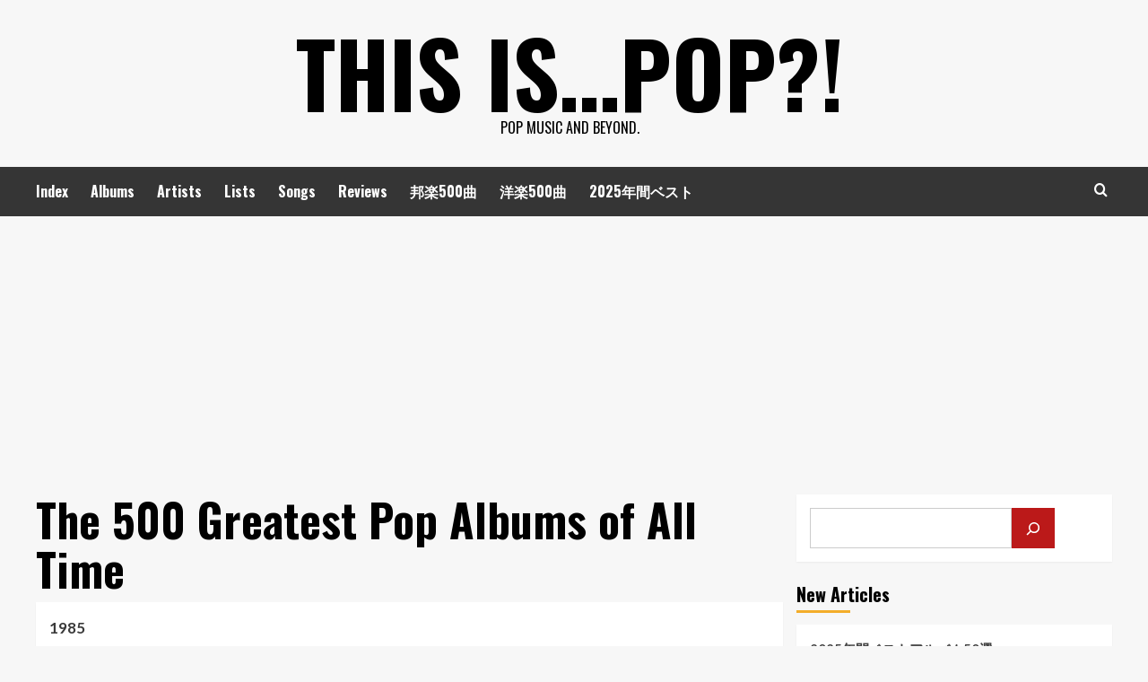

--- FILE ---
content_type: text/html; charset=UTF-8
request_url: https://thisispop.jp/the-500-greatest-pop-albums-of-all-time-1985/
body_size: 14227
content:
<!doctype html>
<html lang="ja">
<head>
    <meta charset="UTF-8">
    <meta name="viewport" content="width=device-width, initial-scale=1">
    <link rel="profile" href="http://gmpg.org/xfn/11">

    <title>The 500 Greatest Pop Albums of All Time &#8211; This is…POP?!</title>
<meta name='robots' content='max-image-preview:large' />
<link rel='preload' href='https://fonts.googleapis.com/css?family=Source%2BSans%2BPro%3A400%2C700%7CLato%3A400%2C700&#038;subset=latin&#038;display=swap' as='style' onload="this.onload=null;this.rel='stylesheet'" type='text/css' media='all' crossorigin='anonymous'>
<link rel='preconnect' href='https://fonts.googleapis.com' crossorigin='anonymous'>
<link rel='preconnect' href='https://fonts.gstatic.com' crossorigin='anonymous'>
<link rel='dns-prefetch' href='//www.googletagmanager.com' />
<link rel='dns-prefetch' href='//stats.wp.com' />
<link rel='dns-prefetch' href='//fonts.googleapis.com' />
<link rel='dns-prefetch' href='//pagead2.googlesyndication.com' />
<link rel='preconnect' href='https://fonts.googleapis.com' />
<link rel='preconnect' href='https://fonts.gstatic.com' />
<link rel='preconnect' href='//i0.wp.com' />
<link rel='preconnect' href='//c0.wp.com' />
<link rel="alternate" type="application/rss+xml" title="This is…POP?! &raquo; フィード" href="https://thisispop.jp/feed/" />
<link rel="alternate" type="application/rss+xml" title="This is…POP?! &raquo; コメントフィード" href="https://thisispop.jp/comments/feed/" />
<link rel="alternate" title="oEmbed (JSON)" type="application/json+oembed" href="https://thisispop.jp/wp-json/oembed/1.0/embed?url=https%3A%2F%2Fthisispop.jp%2Fthe-500-greatest-pop-albums-of-all-time-1985%2F" />
<link rel="alternate" title="oEmbed (XML)" type="text/xml+oembed" href="https://thisispop.jp/wp-json/oembed/1.0/embed?url=https%3A%2F%2Fthisispop.jp%2Fthe-500-greatest-pop-albums-of-all-time-1985%2F&#038;format=xml" />
<style id='wp-img-auto-sizes-contain-inline-css' type='text/css'>
img:is([sizes=auto i],[sizes^="auto," i]){contain-intrinsic-size:3000px 1500px}
/*# sourceURL=wp-img-auto-sizes-contain-inline-css */
</style>
<link rel='stylesheet' id='widget-itunes-feed-css-css' href='https://thisispop.jp/wp-content/plugins/widget-itunes-feed/assets/itunes-feed.css?ver=6.9' type='text/css' media='all' />
<style id='wp-emoji-styles-inline-css' type='text/css'>

	img.wp-smiley, img.emoji {
		display: inline !important;
		border: none !important;
		box-shadow: none !important;
		height: 1em !important;
		width: 1em !important;
		margin: 0 0.07em !important;
		vertical-align: -0.1em !important;
		background: none !important;
		padding: 0 !important;
	}
/*# sourceURL=wp-emoji-styles-inline-css */
</style>
<link rel='stylesheet' id='wp-block-library-css' href='https://c0.wp.com/c/6.9/wp-includes/css/dist/block-library/style.min.css' type='text/css' media='all' />
<style id='wp-block-archives-inline-css' type='text/css'>
.wp-block-archives{box-sizing:border-box}.wp-block-archives-dropdown label{display:block}
/*# sourceURL=https://c0.wp.com/c/6.9/wp-includes/blocks/archives/style.min.css */
</style>
<style id='wp-block-button-inline-css' type='text/css'>
.wp-block-button__link{align-content:center;box-sizing:border-box;cursor:pointer;display:inline-block;height:100%;text-align:center;word-break:break-word}.wp-block-button__link.aligncenter{text-align:center}.wp-block-button__link.alignright{text-align:right}:where(.wp-block-button__link){border-radius:9999px;box-shadow:none;padding:calc(.667em + 2px) calc(1.333em + 2px);text-decoration:none}.wp-block-button[style*=text-decoration] .wp-block-button__link{text-decoration:inherit}.wp-block-buttons>.wp-block-button.has-custom-width{max-width:none}.wp-block-buttons>.wp-block-button.has-custom-width .wp-block-button__link{width:100%}.wp-block-buttons>.wp-block-button.has-custom-font-size .wp-block-button__link{font-size:inherit}.wp-block-buttons>.wp-block-button.wp-block-button__width-25{width:calc(25% - var(--wp--style--block-gap, .5em)*.75)}.wp-block-buttons>.wp-block-button.wp-block-button__width-50{width:calc(50% - var(--wp--style--block-gap, .5em)*.5)}.wp-block-buttons>.wp-block-button.wp-block-button__width-75{width:calc(75% - var(--wp--style--block-gap, .5em)*.25)}.wp-block-buttons>.wp-block-button.wp-block-button__width-100{flex-basis:100%;width:100%}.wp-block-buttons.is-vertical>.wp-block-button.wp-block-button__width-25{width:25%}.wp-block-buttons.is-vertical>.wp-block-button.wp-block-button__width-50{width:50%}.wp-block-buttons.is-vertical>.wp-block-button.wp-block-button__width-75{width:75%}.wp-block-button.is-style-squared,.wp-block-button__link.wp-block-button.is-style-squared{border-radius:0}.wp-block-button.no-border-radius,.wp-block-button__link.no-border-radius{border-radius:0!important}:root :where(.wp-block-button .wp-block-button__link.is-style-outline),:root :where(.wp-block-button.is-style-outline>.wp-block-button__link){border:2px solid;padding:.667em 1.333em}:root :where(.wp-block-button .wp-block-button__link.is-style-outline:not(.has-text-color)),:root :where(.wp-block-button.is-style-outline>.wp-block-button__link:not(.has-text-color)){color:currentColor}:root :where(.wp-block-button .wp-block-button__link.is-style-outline:not(.has-background)),:root :where(.wp-block-button.is-style-outline>.wp-block-button__link:not(.has-background)){background-color:initial;background-image:none}
/*# sourceURL=https://c0.wp.com/c/6.9/wp-includes/blocks/button/style.min.css */
</style>
<style id='wp-block-latest-posts-inline-css' type='text/css'>
.wp-block-latest-posts{box-sizing:border-box}.wp-block-latest-posts.alignleft{margin-right:2em}.wp-block-latest-posts.alignright{margin-left:2em}.wp-block-latest-posts.wp-block-latest-posts__list{list-style:none}.wp-block-latest-posts.wp-block-latest-posts__list li{clear:both;overflow-wrap:break-word}.wp-block-latest-posts.is-grid{display:flex;flex-wrap:wrap}.wp-block-latest-posts.is-grid li{margin:0 1.25em 1.25em 0;width:100%}@media (min-width:600px){.wp-block-latest-posts.columns-2 li{width:calc(50% - .625em)}.wp-block-latest-posts.columns-2 li:nth-child(2n){margin-right:0}.wp-block-latest-posts.columns-3 li{width:calc(33.33333% - .83333em)}.wp-block-latest-posts.columns-3 li:nth-child(3n){margin-right:0}.wp-block-latest-posts.columns-4 li{width:calc(25% - .9375em)}.wp-block-latest-posts.columns-4 li:nth-child(4n){margin-right:0}.wp-block-latest-posts.columns-5 li{width:calc(20% - 1em)}.wp-block-latest-posts.columns-5 li:nth-child(5n){margin-right:0}.wp-block-latest-posts.columns-6 li{width:calc(16.66667% - 1.04167em)}.wp-block-latest-posts.columns-6 li:nth-child(6n){margin-right:0}}:root :where(.wp-block-latest-posts.is-grid){padding:0}:root :where(.wp-block-latest-posts.wp-block-latest-posts__list){padding-left:0}.wp-block-latest-posts__post-author,.wp-block-latest-posts__post-date{display:block;font-size:.8125em}.wp-block-latest-posts__post-excerpt,.wp-block-latest-posts__post-full-content{margin-bottom:1em;margin-top:.5em}.wp-block-latest-posts__featured-image a{display:inline-block}.wp-block-latest-posts__featured-image img{height:auto;max-width:100%;width:auto}.wp-block-latest-posts__featured-image.alignleft{float:left;margin-right:1em}.wp-block-latest-posts__featured-image.alignright{float:right;margin-left:1em}.wp-block-latest-posts__featured-image.aligncenter{margin-bottom:1em;text-align:center}
/*# sourceURL=https://c0.wp.com/c/6.9/wp-includes/blocks/latest-posts/style.min.css */
</style>
<style id='wp-block-buttons-inline-css' type='text/css'>
.wp-block-buttons{box-sizing:border-box}.wp-block-buttons.is-vertical{flex-direction:column}.wp-block-buttons.is-vertical>.wp-block-button:last-child{margin-bottom:0}.wp-block-buttons>.wp-block-button{display:inline-block;margin:0}.wp-block-buttons.is-content-justification-left{justify-content:flex-start}.wp-block-buttons.is-content-justification-left.is-vertical{align-items:flex-start}.wp-block-buttons.is-content-justification-center{justify-content:center}.wp-block-buttons.is-content-justification-center.is-vertical{align-items:center}.wp-block-buttons.is-content-justification-right{justify-content:flex-end}.wp-block-buttons.is-content-justification-right.is-vertical{align-items:flex-end}.wp-block-buttons.is-content-justification-space-between{justify-content:space-between}.wp-block-buttons.aligncenter{text-align:center}.wp-block-buttons:not(.is-content-justification-space-between,.is-content-justification-right,.is-content-justification-left,.is-content-justification-center) .wp-block-button.aligncenter{margin-left:auto;margin-right:auto;width:100%}.wp-block-buttons[style*=text-decoration] .wp-block-button,.wp-block-buttons[style*=text-decoration] .wp-block-button__link{text-decoration:inherit}.wp-block-buttons.has-custom-font-size .wp-block-button__link{font-size:inherit}.wp-block-buttons .wp-block-button__link{width:100%}.wp-block-button.aligncenter{text-align:center}
/*# sourceURL=https://c0.wp.com/c/6.9/wp-includes/blocks/buttons/style.min.css */
</style>
<style id='wp-block-search-inline-css' type='text/css'>
.wp-block-search__button{margin-left:10px;word-break:normal}.wp-block-search__button.has-icon{line-height:0}.wp-block-search__button svg{height:1.25em;min-height:24px;min-width:24px;width:1.25em;fill:currentColor;vertical-align:text-bottom}:where(.wp-block-search__button){border:1px solid #ccc;padding:6px 10px}.wp-block-search__inside-wrapper{display:flex;flex:auto;flex-wrap:nowrap;max-width:100%}.wp-block-search__label{width:100%}.wp-block-search.wp-block-search__button-only .wp-block-search__button{box-sizing:border-box;display:flex;flex-shrink:0;justify-content:center;margin-left:0;max-width:100%}.wp-block-search.wp-block-search__button-only .wp-block-search__inside-wrapper{min-width:0!important;transition-property:width}.wp-block-search.wp-block-search__button-only .wp-block-search__input{flex-basis:100%;transition-duration:.3s}.wp-block-search.wp-block-search__button-only.wp-block-search__searchfield-hidden,.wp-block-search.wp-block-search__button-only.wp-block-search__searchfield-hidden .wp-block-search__inside-wrapper{overflow:hidden}.wp-block-search.wp-block-search__button-only.wp-block-search__searchfield-hidden .wp-block-search__input{border-left-width:0!important;border-right-width:0!important;flex-basis:0;flex-grow:0;margin:0;min-width:0!important;padding-left:0!important;padding-right:0!important;width:0!important}:where(.wp-block-search__input){appearance:none;border:1px solid #949494;flex-grow:1;font-family:inherit;font-size:inherit;font-style:inherit;font-weight:inherit;letter-spacing:inherit;line-height:inherit;margin-left:0;margin-right:0;min-width:3rem;padding:8px;text-decoration:unset!important;text-transform:inherit}:where(.wp-block-search__button-inside .wp-block-search__inside-wrapper){background-color:#fff;border:1px solid #949494;box-sizing:border-box;padding:4px}:where(.wp-block-search__button-inside .wp-block-search__inside-wrapper) .wp-block-search__input{border:none;border-radius:0;padding:0 4px}:where(.wp-block-search__button-inside .wp-block-search__inside-wrapper) .wp-block-search__input:focus{outline:none}:where(.wp-block-search__button-inside .wp-block-search__inside-wrapper) :where(.wp-block-search__button){padding:4px 8px}.wp-block-search.aligncenter .wp-block-search__inside-wrapper{margin:auto}.wp-block[data-align=right] .wp-block-search.wp-block-search__button-only .wp-block-search__inside-wrapper{float:right}
/*# sourceURL=https://c0.wp.com/c/6.9/wp-includes/blocks/search/style.min.css */
</style>
<style id='wp-block-search-theme-inline-css' type='text/css'>
.wp-block-search .wp-block-search__label{font-weight:700}.wp-block-search__button{border:1px solid #ccc;padding:.375em .625em}
/*# sourceURL=https://c0.wp.com/c/6.9/wp-includes/blocks/search/theme.min.css */
</style>
<style id='wp-block-columns-inline-css' type='text/css'>
.wp-block-columns{box-sizing:border-box;display:flex;flex-wrap:wrap!important}@media (min-width:782px){.wp-block-columns{flex-wrap:nowrap!important}}.wp-block-columns{align-items:normal!important}.wp-block-columns.are-vertically-aligned-top{align-items:flex-start}.wp-block-columns.are-vertically-aligned-center{align-items:center}.wp-block-columns.are-vertically-aligned-bottom{align-items:flex-end}@media (max-width:781px){.wp-block-columns:not(.is-not-stacked-on-mobile)>.wp-block-column{flex-basis:100%!important}}@media (min-width:782px){.wp-block-columns:not(.is-not-stacked-on-mobile)>.wp-block-column{flex-basis:0;flex-grow:1}.wp-block-columns:not(.is-not-stacked-on-mobile)>.wp-block-column[style*=flex-basis]{flex-grow:0}}.wp-block-columns.is-not-stacked-on-mobile{flex-wrap:nowrap!important}.wp-block-columns.is-not-stacked-on-mobile>.wp-block-column{flex-basis:0;flex-grow:1}.wp-block-columns.is-not-stacked-on-mobile>.wp-block-column[style*=flex-basis]{flex-grow:0}:where(.wp-block-columns){margin-bottom:1.75em}:where(.wp-block-columns.has-background){padding:1.25em 2.375em}.wp-block-column{flex-grow:1;min-width:0;overflow-wrap:break-word;word-break:break-word}.wp-block-column.is-vertically-aligned-top{align-self:flex-start}.wp-block-column.is-vertically-aligned-center{align-self:center}.wp-block-column.is-vertically-aligned-bottom{align-self:flex-end}.wp-block-column.is-vertically-aligned-stretch{align-self:stretch}.wp-block-column.is-vertically-aligned-bottom,.wp-block-column.is-vertically-aligned-center,.wp-block-column.is-vertically-aligned-top{width:100%}
/*# sourceURL=https://c0.wp.com/c/6.9/wp-includes/blocks/columns/style.min.css */
</style>
<style id='wp-block-embed-inline-css' type='text/css'>
.wp-block-embed.alignleft,.wp-block-embed.alignright,.wp-block[data-align=left]>[data-type="core/embed"],.wp-block[data-align=right]>[data-type="core/embed"]{max-width:360px;width:100%}.wp-block-embed.alignleft .wp-block-embed__wrapper,.wp-block-embed.alignright .wp-block-embed__wrapper,.wp-block[data-align=left]>[data-type="core/embed"] .wp-block-embed__wrapper,.wp-block[data-align=right]>[data-type="core/embed"] .wp-block-embed__wrapper{min-width:280px}.wp-block-cover .wp-block-embed{min-height:240px;min-width:320px}.wp-block-embed{overflow-wrap:break-word}.wp-block-embed :where(figcaption){margin-bottom:1em;margin-top:.5em}.wp-block-embed iframe{max-width:100%}.wp-block-embed__wrapper{position:relative}.wp-embed-responsive .wp-has-aspect-ratio .wp-block-embed__wrapper:before{content:"";display:block;padding-top:50%}.wp-embed-responsive .wp-has-aspect-ratio iframe{bottom:0;height:100%;left:0;position:absolute;right:0;top:0;width:100%}.wp-embed-responsive .wp-embed-aspect-21-9 .wp-block-embed__wrapper:before{padding-top:42.85%}.wp-embed-responsive .wp-embed-aspect-18-9 .wp-block-embed__wrapper:before{padding-top:50%}.wp-embed-responsive .wp-embed-aspect-16-9 .wp-block-embed__wrapper:before{padding-top:56.25%}.wp-embed-responsive .wp-embed-aspect-4-3 .wp-block-embed__wrapper:before{padding-top:75%}.wp-embed-responsive .wp-embed-aspect-1-1 .wp-block-embed__wrapper:before{padding-top:100%}.wp-embed-responsive .wp-embed-aspect-9-16 .wp-block-embed__wrapper:before{padding-top:177.77%}.wp-embed-responsive .wp-embed-aspect-1-2 .wp-block-embed__wrapper:before{padding-top:200%}
/*# sourceURL=https://c0.wp.com/c/6.9/wp-includes/blocks/embed/style.min.css */
</style>
<style id='wp-block-embed-theme-inline-css' type='text/css'>
.wp-block-embed :where(figcaption){color:#555;font-size:13px;text-align:center}.is-dark-theme .wp-block-embed :where(figcaption){color:#ffffffa6}.wp-block-embed{margin:0 0 1em}
/*# sourceURL=https://c0.wp.com/c/6.9/wp-includes/blocks/embed/theme.min.css */
</style>
<style id='wp-block-paragraph-inline-css' type='text/css'>
.is-small-text{font-size:.875em}.is-regular-text{font-size:1em}.is-large-text{font-size:2.25em}.is-larger-text{font-size:3em}.has-drop-cap:not(:focus):first-letter{float:left;font-size:8.4em;font-style:normal;font-weight:100;line-height:.68;margin:.05em .1em 0 0;text-transform:uppercase}body.rtl .has-drop-cap:not(:focus):first-letter{float:none;margin-left:.1em}p.has-drop-cap.has-background{overflow:hidden}:root :where(p.has-background){padding:1.25em 2.375em}:where(p.has-text-color:not(.has-link-color)) a{color:inherit}p.has-text-align-left[style*="writing-mode:vertical-lr"],p.has-text-align-right[style*="writing-mode:vertical-rl"]{rotate:180deg}
/*# sourceURL=https://c0.wp.com/c/6.9/wp-includes/blocks/paragraph/style.min.css */
</style>
<style id='global-styles-inline-css' type='text/css'>
:root{--wp--preset--aspect-ratio--square: 1;--wp--preset--aspect-ratio--4-3: 4/3;--wp--preset--aspect-ratio--3-4: 3/4;--wp--preset--aspect-ratio--3-2: 3/2;--wp--preset--aspect-ratio--2-3: 2/3;--wp--preset--aspect-ratio--16-9: 16/9;--wp--preset--aspect-ratio--9-16: 9/16;--wp--preset--color--black: #000000;--wp--preset--color--cyan-bluish-gray: #abb8c3;--wp--preset--color--white: #ffffff;--wp--preset--color--pale-pink: #f78da7;--wp--preset--color--vivid-red: #cf2e2e;--wp--preset--color--luminous-vivid-orange: #ff6900;--wp--preset--color--luminous-vivid-amber: #fcb900;--wp--preset--color--light-green-cyan: #7bdcb5;--wp--preset--color--vivid-green-cyan: #00d084;--wp--preset--color--pale-cyan-blue: #8ed1fc;--wp--preset--color--vivid-cyan-blue: #0693e3;--wp--preset--color--vivid-purple: #9b51e0;--wp--preset--gradient--vivid-cyan-blue-to-vivid-purple: linear-gradient(135deg,rgb(6,147,227) 0%,rgb(155,81,224) 100%);--wp--preset--gradient--light-green-cyan-to-vivid-green-cyan: linear-gradient(135deg,rgb(122,220,180) 0%,rgb(0,208,130) 100%);--wp--preset--gradient--luminous-vivid-amber-to-luminous-vivid-orange: linear-gradient(135deg,rgb(252,185,0) 0%,rgb(255,105,0) 100%);--wp--preset--gradient--luminous-vivid-orange-to-vivid-red: linear-gradient(135deg,rgb(255,105,0) 0%,rgb(207,46,46) 100%);--wp--preset--gradient--very-light-gray-to-cyan-bluish-gray: linear-gradient(135deg,rgb(238,238,238) 0%,rgb(169,184,195) 100%);--wp--preset--gradient--cool-to-warm-spectrum: linear-gradient(135deg,rgb(74,234,220) 0%,rgb(151,120,209) 20%,rgb(207,42,186) 40%,rgb(238,44,130) 60%,rgb(251,105,98) 80%,rgb(254,248,76) 100%);--wp--preset--gradient--blush-light-purple: linear-gradient(135deg,rgb(255,206,236) 0%,rgb(152,150,240) 100%);--wp--preset--gradient--blush-bordeaux: linear-gradient(135deg,rgb(254,205,165) 0%,rgb(254,45,45) 50%,rgb(107,0,62) 100%);--wp--preset--gradient--luminous-dusk: linear-gradient(135deg,rgb(255,203,112) 0%,rgb(199,81,192) 50%,rgb(65,88,208) 100%);--wp--preset--gradient--pale-ocean: linear-gradient(135deg,rgb(255,245,203) 0%,rgb(182,227,212) 50%,rgb(51,167,181) 100%);--wp--preset--gradient--electric-grass: linear-gradient(135deg,rgb(202,248,128) 0%,rgb(113,206,126) 100%);--wp--preset--gradient--midnight: linear-gradient(135deg,rgb(2,3,129) 0%,rgb(40,116,252) 100%);--wp--preset--font-size--small: 13px;--wp--preset--font-size--medium: 20px;--wp--preset--font-size--large: 36px;--wp--preset--font-size--x-large: 42px;--wp--preset--spacing--20: 0.44rem;--wp--preset--spacing--30: 0.67rem;--wp--preset--spacing--40: 1rem;--wp--preset--spacing--50: 1.5rem;--wp--preset--spacing--60: 2.25rem;--wp--preset--spacing--70: 3.38rem;--wp--preset--spacing--80: 5.06rem;--wp--preset--shadow--natural: 6px 6px 9px rgba(0, 0, 0, 0.2);--wp--preset--shadow--deep: 12px 12px 50px rgba(0, 0, 0, 0.4);--wp--preset--shadow--sharp: 6px 6px 0px rgba(0, 0, 0, 0.2);--wp--preset--shadow--outlined: 6px 6px 0px -3px rgb(255, 255, 255), 6px 6px rgb(0, 0, 0);--wp--preset--shadow--crisp: 6px 6px 0px rgb(0, 0, 0);}:root { --wp--style--global--content-size: 740px;--wp--style--global--wide-size: 1200px; }:where(body) { margin: 0; }.wp-site-blocks > .alignleft { float: left; margin-right: 2em; }.wp-site-blocks > .alignright { float: right; margin-left: 2em; }.wp-site-blocks > .aligncenter { justify-content: center; margin-left: auto; margin-right: auto; }:where(.wp-site-blocks) > * { margin-block-start: 24px; margin-block-end: 0; }:where(.wp-site-blocks) > :first-child { margin-block-start: 0; }:where(.wp-site-blocks) > :last-child { margin-block-end: 0; }:root { --wp--style--block-gap: 24px; }:root :where(.is-layout-flow) > :first-child{margin-block-start: 0;}:root :where(.is-layout-flow) > :last-child{margin-block-end: 0;}:root :where(.is-layout-flow) > *{margin-block-start: 24px;margin-block-end: 0;}:root :where(.is-layout-constrained) > :first-child{margin-block-start: 0;}:root :where(.is-layout-constrained) > :last-child{margin-block-end: 0;}:root :where(.is-layout-constrained) > *{margin-block-start: 24px;margin-block-end: 0;}:root :where(.is-layout-flex){gap: 24px;}:root :where(.is-layout-grid){gap: 24px;}.is-layout-flow > .alignleft{float: left;margin-inline-start: 0;margin-inline-end: 2em;}.is-layout-flow > .alignright{float: right;margin-inline-start: 2em;margin-inline-end: 0;}.is-layout-flow > .aligncenter{margin-left: auto !important;margin-right: auto !important;}.is-layout-constrained > .alignleft{float: left;margin-inline-start: 0;margin-inline-end: 2em;}.is-layout-constrained > .alignright{float: right;margin-inline-start: 2em;margin-inline-end: 0;}.is-layout-constrained > .aligncenter{margin-left: auto !important;margin-right: auto !important;}.is-layout-constrained > :where(:not(.alignleft):not(.alignright):not(.alignfull)){max-width: var(--wp--style--global--content-size);margin-left: auto !important;margin-right: auto !important;}.is-layout-constrained > .alignwide{max-width: var(--wp--style--global--wide-size);}body .is-layout-flex{display: flex;}.is-layout-flex{flex-wrap: wrap;align-items: center;}.is-layout-flex > :is(*, div){margin: 0;}body .is-layout-grid{display: grid;}.is-layout-grid > :is(*, div){margin: 0;}body{padding-top: 0px;padding-right: 0px;padding-bottom: 0px;padding-left: 0px;}a:where(:not(.wp-element-button)){text-decoration: none;}:root :where(.wp-element-button, .wp-block-button__link){background-color: #32373c;border-width: 0;color: #fff;font-family: inherit;font-size: inherit;font-style: inherit;font-weight: inherit;letter-spacing: inherit;line-height: inherit;padding-top: calc(0.667em + 2px);padding-right: calc(1.333em + 2px);padding-bottom: calc(0.667em + 2px);padding-left: calc(1.333em + 2px);text-decoration: none;text-transform: inherit;}.has-black-color{color: var(--wp--preset--color--black) !important;}.has-cyan-bluish-gray-color{color: var(--wp--preset--color--cyan-bluish-gray) !important;}.has-white-color{color: var(--wp--preset--color--white) !important;}.has-pale-pink-color{color: var(--wp--preset--color--pale-pink) !important;}.has-vivid-red-color{color: var(--wp--preset--color--vivid-red) !important;}.has-luminous-vivid-orange-color{color: var(--wp--preset--color--luminous-vivid-orange) !important;}.has-luminous-vivid-amber-color{color: var(--wp--preset--color--luminous-vivid-amber) !important;}.has-light-green-cyan-color{color: var(--wp--preset--color--light-green-cyan) !important;}.has-vivid-green-cyan-color{color: var(--wp--preset--color--vivid-green-cyan) !important;}.has-pale-cyan-blue-color{color: var(--wp--preset--color--pale-cyan-blue) !important;}.has-vivid-cyan-blue-color{color: var(--wp--preset--color--vivid-cyan-blue) !important;}.has-vivid-purple-color{color: var(--wp--preset--color--vivid-purple) !important;}.has-black-background-color{background-color: var(--wp--preset--color--black) !important;}.has-cyan-bluish-gray-background-color{background-color: var(--wp--preset--color--cyan-bluish-gray) !important;}.has-white-background-color{background-color: var(--wp--preset--color--white) !important;}.has-pale-pink-background-color{background-color: var(--wp--preset--color--pale-pink) !important;}.has-vivid-red-background-color{background-color: var(--wp--preset--color--vivid-red) !important;}.has-luminous-vivid-orange-background-color{background-color: var(--wp--preset--color--luminous-vivid-orange) !important;}.has-luminous-vivid-amber-background-color{background-color: var(--wp--preset--color--luminous-vivid-amber) !important;}.has-light-green-cyan-background-color{background-color: var(--wp--preset--color--light-green-cyan) !important;}.has-vivid-green-cyan-background-color{background-color: var(--wp--preset--color--vivid-green-cyan) !important;}.has-pale-cyan-blue-background-color{background-color: var(--wp--preset--color--pale-cyan-blue) !important;}.has-vivid-cyan-blue-background-color{background-color: var(--wp--preset--color--vivid-cyan-blue) !important;}.has-vivid-purple-background-color{background-color: var(--wp--preset--color--vivid-purple) !important;}.has-black-border-color{border-color: var(--wp--preset--color--black) !important;}.has-cyan-bluish-gray-border-color{border-color: var(--wp--preset--color--cyan-bluish-gray) !important;}.has-white-border-color{border-color: var(--wp--preset--color--white) !important;}.has-pale-pink-border-color{border-color: var(--wp--preset--color--pale-pink) !important;}.has-vivid-red-border-color{border-color: var(--wp--preset--color--vivid-red) !important;}.has-luminous-vivid-orange-border-color{border-color: var(--wp--preset--color--luminous-vivid-orange) !important;}.has-luminous-vivid-amber-border-color{border-color: var(--wp--preset--color--luminous-vivid-amber) !important;}.has-light-green-cyan-border-color{border-color: var(--wp--preset--color--light-green-cyan) !important;}.has-vivid-green-cyan-border-color{border-color: var(--wp--preset--color--vivid-green-cyan) !important;}.has-pale-cyan-blue-border-color{border-color: var(--wp--preset--color--pale-cyan-blue) !important;}.has-vivid-cyan-blue-border-color{border-color: var(--wp--preset--color--vivid-cyan-blue) !important;}.has-vivid-purple-border-color{border-color: var(--wp--preset--color--vivid-purple) !important;}.has-vivid-cyan-blue-to-vivid-purple-gradient-background{background: var(--wp--preset--gradient--vivid-cyan-blue-to-vivid-purple) !important;}.has-light-green-cyan-to-vivid-green-cyan-gradient-background{background: var(--wp--preset--gradient--light-green-cyan-to-vivid-green-cyan) !important;}.has-luminous-vivid-amber-to-luminous-vivid-orange-gradient-background{background: var(--wp--preset--gradient--luminous-vivid-amber-to-luminous-vivid-orange) !important;}.has-luminous-vivid-orange-to-vivid-red-gradient-background{background: var(--wp--preset--gradient--luminous-vivid-orange-to-vivid-red) !important;}.has-very-light-gray-to-cyan-bluish-gray-gradient-background{background: var(--wp--preset--gradient--very-light-gray-to-cyan-bluish-gray) !important;}.has-cool-to-warm-spectrum-gradient-background{background: var(--wp--preset--gradient--cool-to-warm-spectrum) !important;}.has-blush-light-purple-gradient-background{background: var(--wp--preset--gradient--blush-light-purple) !important;}.has-blush-bordeaux-gradient-background{background: var(--wp--preset--gradient--blush-bordeaux) !important;}.has-luminous-dusk-gradient-background{background: var(--wp--preset--gradient--luminous-dusk) !important;}.has-pale-ocean-gradient-background{background: var(--wp--preset--gradient--pale-ocean) !important;}.has-electric-grass-gradient-background{background: var(--wp--preset--gradient--electric-grass) !important;}.has-midnight-gradient-background{background: var(--wp--preset--gradient--midnight) !important;}.has-small-font-size{font-size: var(--wp--preset--font-size--small) !important;}.has-medium-font-size{font-size: var(--wp--preset--font-size--medium) !important;}.has-large-font-size{font-size: var(--wp--preset--font-size--large) !important;}.has-x-large-font-size{font-size: var(--wp--preset--font-size--x-large) !important;}
/*# sourceURL=global-styles-inline-css */
</style>
<style id='core-block-supports-inline-css' type='text/css'>
.wp-container-core-columns-is-layout-28f84493{flex-wrap:nowrap;}
/*# sourceURL=core-block-supports-inline-css */
</style>

<link rel='stylesheet' id='apple-music-styles-css' href='https://thisispop.jp/wp-content/plugins/connect-to-apple-music/dist/css/block.min.css?ver=1.0.0' type='text/css' media='all' />
<link rel='stylesheet' id='hardnews-google-fonts-css' href='https://fonts.googleapis.com/css?family=Oswald:300,400,700' type='text/css' media='all' />
<link rel='stylesheet' id='bootstrap-css' href='https://thisispop.jp/wp-content/themes/covernews/assets/bootstrap/css/bootstrap.min.css?ver=6.9' type='text/css' media='all' />
<link rel='stylesheet' id='covernews-style-css' href='https://thisispop.jp/wp-content/themes/covernews/style.css?ver=6.9' type='text/css' media='all' />
<link rel='stylesheet' id='hardnews-css' href='https://thisispop.jp/wp-content/themes/hardnews/style.css?ver=2.0.2' type='text/css' media='all' />
<link rel='stylesheet' id='covernews-google-fonts-css' href='https://fonts.googleapis.com/css?family=Source%2BSans%2BPro%3A400%2C700%7CLato%3A400%2C700&#038;subset=latin&#038;display=swap' type='text/css' media='all' />
<link rel='stylesheet' id='covernews-icons-css' href='https://thisispop.jp/wp-content/themes/covernews/assets/icons/style.css?ver=6.9' type='text/css' media='all' />
<link rel='stylesheet' id='sharedaddy-css' href='https://c0.wp.com/p/jetpack/15.4/modules/sharedaddy/sharing.css' type='text/css' media='all' />
<link rel='stylesheet' id='social-logos-css' href='https://c0.wp.com/p/jetpack/15.4/_inc/social-logos/social-logos.min.css' type='text/css' media='all' />
<script type="text/javascript" src="https://c0.wp.com/c/6.9/wp-includes/js/jquery/jquery.min.js" id="jquery-core-js"></script>
<script type="text/javascript" src="https://c0.wp.com/c/6.9/wp-includes/js/jquery/jquery-migrate.min.js" id="jquery-migrate-js"></script>

<!-- Site Kit によって追加された Google タグ（gtag.js）スニペット -->
<!-- Google アナリティクス スニペット (Site Kit が追加) -->
<script type="text/javascript" src="https://www.googletagmanager.com/gtag/js?id=G-RCT94JNWCZ" id="google_gtagjs-js" async></script>
<script type="text/javascript" id="google_gtagjs-js-after">
/* <![CDATA[ */
window.dataLayer = window.dataLayer || [];function gtag(){dataLayer.push(arguments);}
gtag("set","linker",{"domains":["thisispop.jp"]});
gtag("js", new Date());
gtag("set", "developer_id.dZTNiMT", true);
gtag("config", "G-RCT94JNWCZ");
//# sourceURL=google_gtagjs-js-after
/* ]]> */
</script>
<link rel="https://api.w.org/" href="https://thisispop.jp/wp-json/" /><link rel="alternate" title="JSON" type="application/json" href="https://thisispop.jp/wp-json/wp/v2/pages/4573" /><link rel="EditURI" type="application/rsd+xml" title="RSD" href="https://thisispop.jp/xmlrpc.php?rsd" />
<meta name="generator" content="WordPress 6.9" />
<link rel="canonical" href="https://thisispop.jp/the-500-greatest-pop-albums-of-all-time-1985/" />
<link rel='shortlink' href='https://thisispop.jp/?p=4573' />
<meta name="generator" content="Site Kit by Google 1.170.0" />	<style>img#wpstats{display:none}</style>
		
<!-- Site Kit が追加した Google AdSense メタタグ -->
<meta name="google-adsense-platform-account" content="ca-host-pub-2644536267352236">
<meta name="google-adsense-platform-domain" content="sitekit.withgoogle.com">
<!-- Site Kit が追加した End Google AdSense メタタグ -->
        <style type="text/css">
                        .site-title a,
            .site-header .site-branding .site-title a:visited,
            .site-header .site-branding .site-title a:hover,
            .site-description {
                color: #000000;
            }

            .site-branding .site-title {
                font-size: 48px;
            }

            @media only screen and (max-width: 640px) {
                .header-layout-3 .site-header .site-branding .site-title,
                .site-branding .site-title {
                    font-size: 60px;

                }
              }   

           @media only screen and (max-width: 375px) {
               .header-layout-3 .site-header .site-branding .site-title,
               .site-branding .site-title {
                        font-size: 50px;

                    }
                }
                
                    .elementor-template-full-width .elementor-section.elementor-section-full_width > .elementor-container,
        .elementor-template-full-width .elementor-section.elementor-section-boxed > .elementor-container{
            max-width: 1200px;
        }
        @media (min-width: 1600px){
            .elementor-template-full-width .elementor-section.elementor-section-full_width > .elementor-container,
            .elementor-template-full-width .elementor-section.elementor-section-boxed > .elementor-container{
                max-width: 1600px;
            }
        }
        
        .align-content-left .elementor-section-stretched,
        .align-content-right .elementor-section-stretched {
            max-width: 100%;
            left: 0 !important;
        }


        </style>
        
<!-- Google AdSense スニペット (Site Kit が追加) -->
<script type="text/javascript" async="async" src="https://pagead2.googlesyndication.com/pagead/js/adsbygoogle.js?client=ca-pub-7745933033575810&amp;host=ca-host-pub-2644536267352236" crossorigin="anonymous"></script>

<!-- (ここまで) Google AdSense スニペット (Site Kit が追加) -->

<!-- Jetpack Open Graph Tags -->
<meta property="og:type" content="article" />
<meta property="og:title" content="The 500 Greatest Pop Albums of All Time" />
<meta property="og:url" content="https://thisispop.jp/the-500-greatest-pop-albums-of-all-time-1985/" />
<meta property="og:description" content="1985 Meat Is Murder &#8211; The Smiths Songs From The B&hellip;" />
<meta property="article:published_time" content="2021-10-23T04:48:02+00:00" />
<meta property="article:modified_time" content="2022-05-09T10:37:29+00:00" />
<meta property="og:site_name" content="This is…POP?!" />
<meta property="og:image" content="https://i0.wp.com/thisispop.jp/wp-content/uploads/2022/04/cropped-image.jpg?fit=512%2C512&#038;ssl=1" />
<meta property="og:image:width" content="512" />
<meta property="og:image:height" content="512" />
<meta property="og:image:alt" content="" />
<meta property="og:locale" content="ja_JP" />
<meta name="twitter:text:title" content="The 500 Greatest Pop Albums of All Time" />
<meta name="twitter:image" content="https://i0.wp.com/thisispop.jp/wp-content/uploads/2022/04/cropped-image.jpg?fit=240%2C240&amp;ssl=1" />
<meta name="twitter:card" content="summary" />

<!-- End Jetpack Open Graph Tags -->
<link rel="icon" href="https://i0.wp.com/thisispop.jp/wp-content/uploads/2022/04/cropped-image.jpg?fit=32%2C32&#038;ssl=1" sizes="32x32" />
<link rel="icon" href="https://i0.wp.com/thisispop.jp/wp-content/uploads/2022/04/cropped-image.jpg?fit=192%2C192&#038;ssl=1" sizes="192x192" />
<link rel="apple-touch-icon" href="https://i0.wp.com/thisispop.jp/wp-content/uploads/2022/04/cropped-image.jpg?fit=180%2C180&#038;ssl=1" />
<meta name="msapplication-TileImage" content="https://i0.wp.com/thisispop.jp/wp-content/uploads/2022/04/cropped-image.jpg?fit=270%2C270&#038;ssl=1" />
</head>

<body class="wp-singular page-template-default page page-id-4573 wp-embed-responsive wp-theme-covernews wp-child-theme-hardnews default-content-layout scrollup-sticky-header aft-sticky-header aft-sticky-sidebar default aft-container-default aft-main-banner-slider-editors-picks-trending single-content-mode-default header-image-default align-content-left aft-and">

    <div id="af-preloader">
        <div id="loader-wrapper">
            <div id="loader"></div>
        </div>
    </div>

<div id="page" class="site">
    <a class="skip-link screen-reader-text" href="#content">コンテンツへスキップ</a>

<div class="header-layout-3">
<header id="masthead" class="site-header">
        <div class="masthead-banner " data-background="">
        <div class="container">
            <div class="row">
                <div class="col-md-12">
                    <div class="site-branding">
                                                    <p class="site-title font-family-1">
                                <a href="https://thisispop.jp/"
                                   rel="home">This is…POP?!</a>
                            </p>
                        
                                                    <p class="site-description">Pop Music and Beyond.</p>
                                            </div>
                </div>
                <div class="col-md-12">
                                    </div>
            </div>
        </div>
    </div>
    <nav id="site-navigation" class="main-navigation">
        <div class="container">
            <div class="row">
                <div class="kol-12">
                    <div class="navigation-container">



                        <span class="toggle-menu" aria-controls="primary-menu" aria-expanded="false">
                                <span class="screen-reader-text">メインメニュー</span>
                                 <i class="ham"></i>
                        </span>
                        <span class="af-mobile-site-title-wrap">
                                                        <p class="site-title font-family-1">
                                <a href="https://thisispop.jp/"
                                   rel="home">This is…POP?!</a>
                            </p>
                        </span>
                        <div class="menu main-menu"><ul id="primary-menu" class="menu"><li id="menu-item-8224" class="menu-item menu-item-type-post_type menu-item-object-page menu-item-8224"><a href="https://thisispop.jp/lists-index/">Index</a></li>
<li id="menu-item-8687" class="menu-item menu-item-type-post_type menu-item-object-page menu-item-8687"><a href="https://thisispop.jp/classic-albums/">Albums</a></li>
<li id="menu-item-8226" class="menu-item menu-item-type-post_type menu-item-object-page menu-item-8226"><a href="https://thisispop.jp/artist-lists/">Artists</a></li>
<li id="menu-item-8146" class="menu-item menu-item-type-taxonomy menu-item-object-category menu-item-8146"><a href="https://thisispop.jp/category/lists/">Lists</a></li>
<li id="menu-item-8686" class="menu-item menu-item-type-post_type menu-item-object-page menu-item-8686"><a href="https://thisispop.jp/classic-songs-index/">Songs</a></li>
<li id="menu-item-8697" class="menu-item menu-item-type-taxonomy menu-item-object-category menu-item-8697"><a href="https://thisispop.jp/category/reviews/">Reviews</a></li>
<li id="menu-item-11978" class="menu-item menu-item-type-post_type menu-item-object-post menu-item-11978"><a href="https://thisispop.jp/the-500-greatest-japanese-pop-songs-of-all-time-500-491/">邦楽500曲</a></li>
<li id="menu-item-11132" class="menu-item menu-item-type-post_type menu-item-object-post menu-item-11132"><a href="https://thisispop.jp/the-500-greatest-songs-of-all-time/">洋楽500曲</a></li>
<li id="menu-item-14368" class="menu-item menu-item-type-custom menu-item-object-custom menu-item-14368"><a href="https://thisispop.jp/category/2025%e5%b9%b4%e9%96%93%e3%83%99%e3%82%b9%e3%83%88/">2025年間ベスト</a></li>
</ul></div>
                        <div class="cart-search">

                            <div class="af-search-wrap">
                                <div class="search-overlay">
                                    <a href="#" title="Search" class="search-icon">
                                        <i class="fa fa-search"></i>
                                    </a>
                                    <div class="af-search-form">
                                        <form role="search" method="get" class="search-form" action="https://thisispop.jp/">
				<label>
					<span class="screen-reader-text">検索:</span>
					<input type="search" class="search-field" placeholder="検索&hellip;" value="" name="s" />
				</label>
				<input type="submit" class="search-submit" value="検索" />
			</form>                                    </div>
                                </div>
                            </div>
                        </div>


                    </div>
                </div>
            </div>
        </div>
    </nav>
</header>


</div>



    <div id="content" class="container">
        <div class="section-block-upper row">
                <div id="primary" class="content-area">
                    <main id="main" class="site-main">

                        
<article id="post-4573" class="post-4573 page type-page status-publish hentry">
	
    <header class="entry-header">
		<h1 class="entry-title">The 500 Greatest Pop Albums of All Time</h1>	</header><!-- .entry-header -->
        <div class="entry-content-wrap">
	
	<div class="entry-content">
		
<p><strong>1985</strong></p>



<p><strong>Meat Is Murder &#8211; The Smiths</strong></p>



<figure class="wp-block-embed is-type-rich is-provider-埋め込みハンドラー wp-block-embed-埋め込みハンドラー"><div class="wp-block-embed__wrapper">
<iframe frameborder="0" allow="autoplay *; encrypted-media *;" sandbox="allow-forms allow-popups allow-same-origin allow-scripts allow-top-navigation-by-user-activation" style="padding:0;width:650px;height:450px;max-width:100%;border:none;overflow:hidden;background:transparent;" src="https://embed.music.apple.com/jp/album/799986977?app=music"></iframe>
</div></figure>



<p><strong>Songs From The Big Chair &#8211; Tears For Fears</strong></p>



<figure class="wp-block-embed is-type-rich is-provider-埋め込みハンドラー wp-block-embed-埋め込みハンドラー"><div class="wp-block-embed__wrapper">
<iframe frameborder="0" allow="autoplay *; encrypted-media *;" sandbox="allow-forms allow-popups allow-same-origin allow-scripts allow-top-navigation-by-user-activation" style="padding:0;width:650px;height:450px;max-width:100%;border:none;overflow:hidden;background:transparent;" src="https://embed.music.apple.com/jp/album/1440813508?app=music"></iframe>
</div></figure>



<p><strong>Around The World In A Day &#8211; Prince &amp; The Revolution</strong></p>



<figure class="wp-block-embed is-type-rich is-provider-埋め込みハンドラー wp-block-embed-埋め込みハンドラー"><div class="wp-block-embed__wrapper">
<iframe frameborder="0" allow="autoplay *; encrypted-media *;" sandbox="allow-forms allow-popups allow-same-origin allow-scripts allow-top-navigation-by-user-activation" style="padding:0;width:650px;height:450px;max-width:100%;border:none;overflow:hidden;background:transparent;" src="https://embed.music.apple.com/jp/album/213034763?app=music"></iframe>
</div></figure>



<p><strong>Low-Life &#8211; New Order</strong></p>



<figure class="wp-block-embed is-type-rich is-provider-埋め込みハンドラー wp-block-embed-埋め込みハンドラー"><div class="wp-block-embed__wrapper">
<iframe frameborder="0" allow="autoplay *; encrypted-media *;" sandbox="allow-forms allow-popups allow-same-origin allow-scripts allow-top-navigation-by-user-activation" style="padding:0;width:650px;height:450px;max-width:100%;border:none;overflow:hidden;background:transparent;" src="https://embed.music.apple.com/jp/album/1041433918?app=music"></iframe>
</div></figure>



<p><strong>Our Favourite Shop &#8211; The Style Council</strong></p>



<figure class="wp-block-embed is-type-rich is-provider-埋め込みハンドラー wp-block-embed-埋め込みハンドラー"><div class="wp-block-embed__wrapper">
<iframe frameborder="0" allow="autoplay *; encrypted-media *;" sandbox="allow-forms allow-popups allow-same-origin allow-scripts allow-top-navigation-by-user-activation" style="padding:0;width:650px;height:450px;max-width:100%;border:none;overflow:hidden;background:transparent;" src="https://embed.music.apple.com/jp/album/1443801982?app=music"></iframe>
</div></figure>



<p><strong>Cupid &amp; Psyche 85 &#8211; Scritti Politti</strong></p>



<figure class="wp-block-embed is-type-rich is-provider-埋め込みハンドラー wp-block-embed-埋め込みハンドラー"><div class="wp-block-embed__wrapper">
<iframe frameborder="0" allow="autoplay *; encrypted-media *;" sandbox="allow-forms allow-popups allow-same-origin allow-scripts allow-top-navigation-by-user-activation" style="padding:0;width:650px;height:450px;max-width:100%;border:none;overflow:hidden;background:transparent;" src="https://embed.music.apple.com/jp/album/1139092963?app=music"></iframe>
</div></figure>



<p><strong>Little Creatures &#8211; Talking Heads</strong></p>



<figure class="wp-block-embed is-type-rich is-provider-埋め込みハンドラー wp-block-embed-埋め込みハンドラー"><div class="wp-block-embed__wrapper">
<iframe frameborder="0" allow="autoplay *; encrypted-media *;" sandbox="allow-forms allow-popups allow-same-origin allow-scripts allow-top-navigation-by-user-activation" style="padding:0;width:650px;height:450px;max-width:100%;border:none;overflow:hidden;background:transparent;" src="https://embed.music.apple.com/jp/album/700050846?app=music"></iframe>
</div></figure>



<p><strong>Steve McQueen &#8211; Prefab Sprout</strong></p>



<figure class="wp-block-embed is-type-rich is-provider-埋め込みハンドラー wp-block-embed-埋め込みハンドラー"><div class="wp-block-embed__wrapper">
<iframe frameborder="0" allow="autoplay *; encrypted-media *;" sandbox="allow-forms allow-popups allow-same-origin allow-scripts allow-top-navigation-by-user-activation" style="padding:0;width:650px;height:450px;max-width:100%;border:none;overflow:hidden;background:transparent;" src="https://embed.music.apple.com/jp/album/1483229818?app=music"></iframe>
</div></figure>



<p><strong>Rum, Sodomy &amp; The Rush &#8211; The Pogues</strong></p>



<figure class="wp-block-embed is-type-rich is-provider-埋め込みハンドラー wp-block-embed-埋め込みハンドラー"><div class="wp-block-embed__wrapper">
<iframe frameborder="0" allow="autoplay *; encrypted-media *;" sandbox="allow-forms allow-popups allow-same-origin allow-scripts allow-top-navigation-by-user-activation" style="padding:0;width:650px;height:450px;max-width:100%;border:none;overflow:hidden;background:transparent;" src="https://embed.music.apple.com/jp/album/189236068?app=music"></iframe>
</div></figure>



<p><strong>The Head On The Door &#8211; The Cure</strong></p>



<figure class="wp-block-embed is-type-rich is-provider-埋め込みハンドラー wp-block-embed-埋め込みハンドラー"><div class="wp-block-embed__wrapper">
<iframe frameborder="0" allow="autoplay *; encrypted-media *;" sandbox="allow-forms allow-popups allow-same-origin allow-scripts allow-top-navigation-by-user-activation" style="padding:0;width:650px;height:450px;max-width:100%;border:none;overflow:hidden;background:transparent;" src="https://embed.music.apple.com/jp/album/1443833316?app=music"></iframe>
</div></figure>



<p><strong>Hounds Of Love &#8211; Kate Bush</strong></p>



<figure class="wp-block-embed is-type-rich is-provider-埋め込みハンドラー wp-block-embed-埋め込みハンドラー"><div class="wp-block-embed__wrapper">
<iframe frameborder="0" allow="autoplay *; encrypted-media *;" sandbox="allow-forms allow-popups allow-same-origin allow-scripts allow-top-navigation-by-user-activation" style="padding:0;width:650px;height:450px;max-width:100%;border:none;overflow:hidden;background:transparent;" src="https://embed.music.apple.com/jp/album/901279250?app=music"></iframe>
</div></figure>



<p><strong>Don&#8217;t Stand Me Down Dexy&#8217;s Midnight Runners</strong></p>



<figure class="wp-block-embed is-type-rich is-provider-埋め込みハンドラー wp-block-embed-埋め込みハンドラー"><div class="wp-block-embed__wrapper">
<iframe frameborder="0" allow="autoplay *; encrypted-media *;" sandbox="allow-forms allow-popups allow-same-origin allow-scripts allow-top-navigation-by-user-activation" style="padding:0;width:650px;height:450px;max-width:100%;border:none;overflow:hidden;background:transparent;" src="https://embed.music.apple.com/jp/album/1442855292?app=music"></iframe>
</div></figure>



<p><strong>This Nation&#8217;s Saving Grace &#8211; The Fall</strong></p>



<figure class="wp-block-embed is-type-rich is-provider-埋め込みハンドラー wp-block-embed-埋め込みハンドラー"><div class="wp-block-embed__wrapper">
<iframe frameborder="0" allow="autoplay *; encrypted-media *;" sandbox="allow-forms allow-popups allow-same-origin allow-scripts allow-top-navigation-by-user-activation" style="padding:0;width:650px;height:450px;max-width:100%;border:none;overflow:hidden;background:transparent;" src="https://embed.music.apple.com/jp/album/1028835855?app=music"></iframe>
</div></figure>



<p><strong>Raindogs &#8211; Tom Waits</strong></p>



<figure class="wp-block-embed is-type-rich is-provider-埋め込みハンドラー wp-block-embed-埋め込みハンドラー"><div class="wp-block-embed__wrapper">
<iframe frameborder="0" allow="autoplay *; encrypted-media *;" sandbox="allow-forms allow-popups allow-same-origin allow-scripts allow-top-navigation-by-user-activation" style="padding:0;width:650px;height:450px;max-width:100%;border:none;overflow:hidden;background:transparent;" src="https://embed.music.apple.com/jp/album/1440657420?app=music"></iframe>
</div></figure>



<p><strong>Psychocandy &#8211; The Jesus And The Nary Chain</strong></p>



<figure class="wp-block-embed is-type-rich is-provider-埋め込みハンドラー wp-block-embed-埋め込みハンドラー"><div class="wp-block-embed__wrapper">
<iframe frameborder="0" allow="autoplay *; encrypted-media *;" sandbox="allow-forms allow-popups allow-same-origin allow-scripts allow-top-navigation-by-user-activation" style="padding:0;width:650px;height:450px;max-width:100%;border:none;overflow:hidden;background:transparent;" src="https://embed.music.apple.com/jp/album/121019601?app=music"></iframe>
</div></figure>



<p></p>



<div class="wp-block-buttons is-layout-flex wp-block-buttons-is-layout-flex">
<div class="wp-block-button"><a class="wp-block-button__link has-vivid-purple-background-color has-background" href="https://rljpn.com/the-500-greatest-pop-albums-of-all-time-1984/">1984</a></div>



<div class="wp-block-button is-style-fill"><a class="wp-block-button__link has-vivid-green-cyan-background-color has-background" href="https://rljpn.com/the-500-greatest-pop-albums-of-all-time-index/">Index</a></div>



<div class="wp-block-button is-style-fill"><a class="wp-block-button__link has-luminous-vivid-orange-background-color has-background" href="https://rljpn.com/the-500-greatest-pop-albums-of-all-time-1986/">1986</a></div>
</div>
<div class="sharedaddy sd-sharing-enabled"><div class="robots-nocontent sd-block sd-social sd-social-icon-text sd-sharing"><h3 class="sd-title">共有:</h3><div class="sd-content"><ul><li class="share-x"><a rel="nofollow noopener noreferrer"
				data-shared="sharing-x-4573"
				class="share-x sd-button share-icon"
				href="https://thisispop.jp/the-500-greatest-pop-albums-of-all-time-1985/?share=x"
				target="_blank"
				aria-labelledby="sharing-x-4573"
				>
				<span id="sharing-x-4573" hidden>クリックして X で共有 (新しいウィンドウで開きます)</span>
				<span>X</span>
			</a></li><li class="share-end"></li></ul></div></div></div>	</div><!-- .entry-content -->
	</div><!-- .entry-content-wrap -->

	</article>

                    </main><!-- #main -->
                </div><!-- #primary -->

                <aside id="secondary" class="widget-area sidebar-sticky-top">
	<div id="block-2" class="widget covernews-widget widget_block widget_search"><form role="search" method="get" action="https://thisispop.jp/" class="wp-block-search__button-outside wp-block-search__icon-button wp-block-search"    ><label class="wp-block-search__label screen-reader-text" for="wp-block-search__input-1" >検索</label><div class="wp-block-search__inside-wrapper" ><input class="wp-block-search__input" id="wp-block-search__input-1" placeholder="" value="" type="search" name="s" required /><button aria-label="検索" class="wp-block-search__button has-icon wp-element-button" type="submit" ><svg class="search-icon" viewBox="0 0 24 24" width="24" height="24">
					<path d="M13 5c-3.3 0-6 2.7-6 6 0 1.4.5 2.7 1.3 3.7l-3.8 3.8 1.1 1.1 3.8-3.8c1 .8 2.3 1.3 3.7 1.3 3.3 0 6-2.7 6-6S16.3 5 13 5zm0 10.5c-2.5 0-4.5-2-4.5-4.5s2-4.5 4.5-4.5 4.5 2 4.5 4.5-2 4.5-4.5 4.5z"></path>
				</svg></button></div></form></div><div id="block-21" class="widget covernews-widget widget_block"><h2 class="widget-title widget-title-1"><span>New Articles</span></h2><div class="wp-widget-group__inner-blocks">
<div class="wp-block-columns is-layout-flex wp-container-core-columns-is-layout-28f84493 wp-block-columns-is-layout-flex">
<div class="wp-block-column is-layout-flow wp-block-column-is-layout-flow" style="flex-basis:100%"><ul class="wp-block-latest-posts__list wp-block-latest-posts"><li><a class="wp-block-latest-posts__post-title" href="https://thisispop.jp/best-albims-of-2025-1/">2025年間ベストアルバム50選</a></li>
<li><a class="wp-block-latest-posts__post-title" href="https://thisispop.jp/best-songs-of-2025-1/">2025年間ベストソング50選</a></li>
<li><a class="wp-block-latest-posts__post-title" href="https://thisispop.jp/best-albums-of-2024-1/">2024年間ベストアルバム50選</a></li>
<li><a class="wp-block-latest-posts__post-title" href="https://thisispop.jp/best-songs-of-2024-1/">2024年間ベストソング50選</a></li>
<li><a class="wp-block-latest-posts__post-title" href="https://thisispop.jp/the-10-essential-spicegirls-songs/">スパイス・ガールズのベストソング10選（The 10 essential Spice Girls songs)</a></li>
<li><a class="wp-block-latest-posts__post-title" href="https://thisispop.jp/essential-songs-of-britneyspears/">ブリトニー・スピアーズのベストソング10選（The 10 essential Britney Spears songs）</a></li>
<li><a class="wp-block-latest-posts__post-title" href="https://thisispop.jp/essential-songs-of-megantheestallion/">ミーガン・ジー・スタリオンのベストソング10選（The 10 essential Megan Thee Stallion songs)</a></li>
<li><a class="wp-block-latest-posts__post-title" href="https://thisispop.jp/the-essential-songs-of-taylorswift/">テイラー・スウィフトのベストソング10選 (The 10 essential Taylor Swift songs)</a></li>
<li><a class="wp-block-latest-posts__post-title" href="https://thisispop.jp/essential-songs-of-billieeilish/">ビリー・アイリッシュのベストソング10選（The 10 essential Billie Eilish songs)</a></li>
<li><a class="wp-block-latest-posts__post-title" href="https://thisispop.jp/michaeljackaon-dontstoptilyougetenough/">マイケル・ジャクソン「今夜はドント・ストップ」</a></li>
</ul></div>
</div>
</div></div><div id="block-23" class="widget covernews-widget widget_block"><h2 class="widget-title widget-title-1"><span>Archives</span></h2><div class="wp-widget-group__inner-blocks"><ul class="wp-block-archives-list wp-block-archives">	<li><a href='https://thisispop.jp/2025/12/'>2025年12月</a></li>
	<li><a href='https://thisispop.jp/2024/12/'>2024年12月</a></li>
	<li><a href='https://thisispop.jp/2024/11/'>2024年11月</a></li>
	<li><a href='https://thisispop.jp/2024/10/'>2024年10月</a></li>
	<li><a href='https://thisispop.jp/2024/09/'>2024年9月</a></li>
	<li><a href='https://thisispop.jp/2024/08/'>2024年8月</a></li>
	<li><a href='https://thisispop.jp/2024/07/'>2024年7月</a></li>
	<li><a href='https://thisispop.jp/2024/06/'>2024年6月</a></li>
	<li><a href='https://thisispop.jp/2024/05/'>2024年5月</a></li>
	<li><a href='https://thisispop.jp/2024/04/'>2024年4月</a></li>
	<li><a href='https://thisispop.jp/2024/03/'>2024年3月</a></li>
	<li><a href='https://thisispop.jp/2024/02/'>2024年2月</a></li>
	<li><a href='https://thisispop.jp/2024/01/'>2024年1月</a></li>
	<li><a href='https://thisispop.jp/2023/12/'>2023年12月</a></li>
	<li><a href='https://thisispop.jp/2023/11/'>2023年11月</a></li>
	<li><a href='https://thisispop.jp/2023/09/'>2023年9月</a></li>
	<li><a href='https://thisispop.jp/2023/08/'>2023年8月</a></li>
	<li><a href='https://thisispop.jp/2023/07/'>2023年7月</a></li>
	<li><a href='https://thisispop.jp/2023/06/'>2023年6月</a></li>
	<li><a href='https://thisispop.jp/2023/05/'>2023年5月</a></li>
	<li><a href='https://thisispop.jp/2023/04/'>2023年4月</a></li>
	<li><a href='https://thisispop.jp/2023/03/'>2023年3月</a></li>
	<li><a href='https://thisispop.jp/2023/02/'>2023年2月</a></li>
	<li><a href='https://thisispop.jp/2022/12/'>2022年12月</a></li>
	<li><a href='https://thisispop.jp/2022/11/'>2022年11月</a></li>
	<li><a href='https://thisispop.jp/2022/10/'>2022年10月</a></li>
	<li><a href='https://thisispop.jp/2022/09/'>2022年9月</a></li>
	<li><a href='https://thisispop.jp/2022/08/'>2022年8月</a></li>
	<li><a href='https://thisispop.jp/2022/07/'>2022年7月</a></li>
	<li><a href='https://thisispop.jp/2022/06/'>2022年6月</a></li>
	<li><a href='https://thisispop.jp/2022/05/'>2022年5月</a></li>
	<li><a href='https://thisispop.jp/2022/04/'>2022年4月</a></li>
	<li><a href='https://thisispop.jp/2022/03/'>2022年3月</a></li>
	<li><a href='https://thisispop.jp/2022/02/'>2022年2月</a></li>
	<li><a href='https://thisispop.jp/2022/01/'>2022年1月</a></li>
	<li><a href='https://thisispop.jp/2021/12/'>2021年12月</a></li>
	<li><a href='https://thisispop.jp/2021/11/'>2021年11月</a></li>
	<li><a href='https://thisispop.jp/2021/10/'>2021年10月</a></li>
	<li><a href='https://thisispop.jp/2021/09/'>2021年9月</a></li>
	<li><a href='https://thisispop.jp/2021/08/'>2021年8月</a></li>
	<li><a href='https://thisispop.jp/2021/07/'>2021年7月</a></li>
	<li><a href='https://thisispop.jp/2021/06/'>2021年6月</a></li>
	<li><a href='https://thisispop.jp/2021/03/'>2021年3月</a></li>
	<li><a href='https://thisispop.jp/2020/12/'>2020年12月</a></li>
	<li><a href='https://thisispop.jp/2020/06/'>2020年6月</a></li>
	<li><a href='https://thisispop.jp/2020/05/'>2020年5月</a></li>
	<li><a href='https://thisispop.jp/2020/04/'>2020年4月</a></li>
	<li><a href='https://thisispop.jp/2020/01/'>2020年1月</a></li>
	<li><a href='https://thisispop.jp/2019/12/'>2019年12月</a></li>
	<li><a href='https://thisispop.jp/2019/11/'>2019年11月</a></li>
	<li><a href='https://thisispop.jp/2018/12/'>2018年12月</a></li>
	<li><a href='https://thisispop.jp/2018/05/'>2018年5月</a></li>
	<li><a href='https://thisispop.jp/2018/04/'>2018年4月</a></li>
	<li><a href='https://thisispop.jp/2018/03/'>2018年3月</a></li>
</ul></div></div><div id="block-25" class="widget covernews-widget widget_block widget_search"><form role="search" method="get" action="https://thisispop.jp/" class="wp-block-search__button-outside wp-block-search__icon-button wp-block-search"    ><label class="wp-block-search__label screen-reader-text" for="wp-block-search__input-2" >検索</label><div class="wp-block-search__inside-wrapper" ><input class="wp-block-search__input" id="wp-block-search__input-2" placeholder="" value="" type="search" name="s" required /><button aria-label="検索" class="wp-block-search__button has-icon wp-element-button" type="submit" ><svg class="search-icon" viewBox="0 0 24 24" width="24" height="24">
					<path d="M13 5c-3.3 0-6 2.7-6 6 0 1.4.5 2.7 1.3 3.7l-3.8 3.8 1.1 1.1 3.8-3.8c1 .8 2.3 1.3 3.7 1.3 3.3 0 6-2.7 6-6S16.3 5 13 5zm0 10.5c-2.5 0-4.5-2-4.5-4.5s2-4.5 4.5-4.5 4.5 2 4.5 4.5-2 4.5-4.5 4.5z"></path>
				</svg></button></div></form></div></aside><!-- #secondary -->
        </div>

</div>


<footer class="site-footer">
    
            <div class="secondary-footer">
        <div class="container">
          <div class="row">
                          <div class="col-sm-12">
                <div class="footer-nav-wrapper">
                  <div class="footer-navigation"><ul id="footer-menu" class="menu"><li class="menu-item menu-item-type-post_type menu-item-object-page menu-item-8224"><a href="https://thisispop.jp/lists-index/">Index</a></li>
<li class="menu-item menu-item-type-post_type menu-item-object-page menu-item-8687"><a href="https://thisispop.jp/classic-albums/">Albums</a></li>
<li class="menu-item menu-item-type-post_type menu-item-object-page menu-item-8226"><a href="https://thisispop.jp/artist-lists/">Artists</a></li>
<li class="menu-item menu-item-type-taxonomy menu-item-object-category menu-item-8146"><a href="https://thisispop.jp/category/lists/">Lists</a></li>
<li class="menu-item menu-item-type-post_type menu-item-object-page menu-item-8686"><a href="https://thisispop.jp/classic-songs-index/">Songs</a></li>
<li class="menu-item menu-item-type-taxonomy menu-item-object-category menu-item-8697"><a href="https://thisispop.jp/category/reviews/">Reviews</a></li>
<li class="menu-item menu-item-type-post_type menu-item-object-post menu-item-11978"><a href="https://thisispop.jp/the-500-greatest-japanese-pop-songs-of-all-time-500-491/">邦楽500曲</a></li>
<li class="menu-item menu-item-type-post_type menu-item-object-post menu-item-11132"><a href="https://thisispop.jp/the-500-greatest-songs-of-all-time/">洋楽500曲</a></li>
<li class="menu-item menu-item-type-custom menu-item-object-custom menu-item-14368"><a href="https://thisispop.jp/category/2025%e5%b9%b4%e9%96%93%e3%83%99%e3%82%b9%e3%83%88/">2025年間ベスト</a></li>
</ul></div>                </div>
              </div>
                                  </div>
        </div>
      </div>
        <div class="site-info">
    <div class="container">
      <div class="row">
        <div class="col-sm-12">
                                Copyright &copy; All rights reserved.                                          <span class="sep"> | </span>
            <a href="https://afthemes.com/products/covernews/">CoverNews</a> by AF themes.                  </div>
      </div>
    </div>
  </div>
</footer>
</div>

<a id="scroll-up" class="secondary-color" href="#top" aria-label="Scroll to top">
  <i class="fa fa-angle-up" aria-hidden="true"></i>
</a>
<script type="speculationrules">
{"prefetch":[{"source":"document","where":{"and":[{"href_matches":"/*"},{"not":{"href_matches":["/wp-*.php","/wp-admin/*","/wp-content/uploads/*","/wp-content/*","/wp-content/plugins/*","/wp-content/themes/hardnews/*","/wp-content/themes/covernews/*","/*\\?(.+)"]}},{"not":{"selector_matches":"a[rel~=\"nofollow\"]"}},{"not":{"selector_matches":".no-prefetch, .no-prefetch a"}}]},"eagerness":"conservative"}]}
</script>

	<script type="text/javascript">
		window.WPCOM_sharing_counts = {"https://thisispop.jp/the-500-greatest-pop-albums-of-all-time-1985/":4573};
	</script>
				<script type="text/javascript" src="https://thisispop.jp/wp-content/themes/covernews/js/navigation.js?ver=2.0.2" id="covernews-navigation-js"></script>
<script type="text/javascript" src="https://thisispop.jp/wp-content/themes/covernews/js/skip-link-focus-fix.js?ver=2.0.2" id="covernews-skip-link-focus-fix-js"></script>
<script type="text/javascript" src="https://thisispop.jp/wp-content/themes/covernews/assets/jquery-match-height/jquery.matchHeight.min.js?ver=2.0.2" id="matchheight-js"></script>
<script type="text/javascript" src="https://thisispop.jp/wp-content/themes/covernews/assets/fixed-header-script.js?ver=2.0.2" id="covernews-fixed-header-script-js"></script>
<script type="text/javascript" src="https://thisispop.jp/wp-content/themes/covernews/admin-dashboard/dist/covernews_scripts.build.js?ver=2.0.2" id="covernews-script-js"></script>
<script type="text/javascript" id="jetpack-stats-js-before">
/* <![CDATA[ */
_stq = window._stq || [];
_stq.push([ "view", {"v":"ext","blog":"205209201","post":"4573","tz":"9","srv":"thisispop.jp","j":"1:15.4"} ]);
_stq.push([ "clickTrackerInit", "205209201", "4573" ]);
//# sourceURL=jetpack-stats-js-before
/* ]]> */
</script>
<script type="text/javascript" src="https://stats.wp.com/e-202603.js" id="jetpack-stats-js" defer="defer" data-wp-strategy="defer"></script>
<script type="text/javascript" id="widget_itunes_feed_js-js-extra">
/* <![CDATA[ */
var widgetItuneFeedData = {"ajaxurl":"https://thisispop.jp/wp-admin/admin-ajax.php"};
//# sourceURL=widget_itunes_feed_js-js-extra
/* ]]> */
</script>
<script type="text/javascript" src="https://thisispop.jp/wp-content/plugins/widget-itunes-feed/assets/itunes-feed.js?ver=6.9" id="widget_itunes_feed_js-js"></script>
<script type="text/javascript" id="sharing-js-js-extra">
/* <![CDATA[ */
var sharing_js_options = {"lang":"en","counts":"1","is_stats_active":"1"};
//# sourceURL=sharing-js-js-extra
/* ]]> */
</script>
<script type="text/javascript" src="https://c0.wp.com/p/jetpack/15.4/_inc/build/sharedaddy/sharing.min.js" id="sharing-js-js"></script>
<script type="text/javascript" id="sharing-js-js-after">
/* <![CDATA[ */
var windowOpen;
			( function () {
				function matches( el, sel ) {
					return !! (
						el.matches && el.matches( sel ) ||
						el.msMatchesSelector && el.msMatchesSelector( sel )
					);
				}

				document.body.addEventListener( 'click', function ( event ) {
					if ( ! event.target ) {
						return;
					}

					var el;
					if ( matches( event.target, 'a.share-x' ) ) {
						el = event.target;
					} else if ( event.target.parentNode && matches( event.target.parentNode, 'a.share-x' ) ) {
						el = event.target.parentNode;
					}

					if ( el ) {
						event.preventDefault();

						// If there's another sharing window open, close it.
						if ( typeof windowOpen !== 'undefined' ) {
							windowOpen.close();
						}
						windowOpen = window.open( el.getAttribute( 'href' ), 'wpcomx', 'menubar=1,resizable=1,width=600,height=350' );
						return false;
					}
				} );
			} )();
//# sourceURL=sharing-js-js-after
/* ]]> */
</script>
<script id="wp-emoji-settings" type="application/json">
{"baseUrl":"https://s.w.org/images/core/emoji/17.0.2/72x72/","ext":".png","svgUrl":"https://s.w.org/images/core/emoji/17.0.2/svg/","svgExt":".svg","source":{"concatemoji":"https://thisispop.jp/wp-includes/js/wp-emoji-release.min.js?ver=6.9"}}
</script>
<script type="module">
/* <![CDATA[ */
/*! This file is auto-generated */
const a=JSON.parse(document.getElementById("wp-emoji-settings").textContent),o=(window._wpemojiSettings=a,"wpEmojiSettingsSupports"),s=["flag","emoji"];function i(e){try{var t={supportTests:e,timestamp:(new Date).valueOf()};sessionStorage.setItem(o,JSON.stringify(t))}catch(e){}}function c(e,t,n){e.clearRect(0,0,e.canvas.width,e.canvas.height),e.fillText(t,0,0);t=new Uint32Array(e.getImageData(0,0,e.canvas.width,e.canvas.height).data);e.clearRect(0,0,e.canvas.width,e.canvas.height),e.fillText(n,0,0);const a=new Uint32Array(e.getImageData(0,0,e.canvas.width,e.canvas.height).data);return t.every((e,t)=>e===a[t])}function p(e,t){e.clearRect(0,0,e.canvas.width,e.canvas.height),e.fillText(t,0,0);var n=e.getImageData(16,16,1,1);for(let e=0;e<n.data.length;e++)if(0!==n.data[e])return!1;return!0}function u(e,t,n,a){switch(t){case"flag":return n(e,"\ud83c\udff3\ufe0f\u200d\u26a7\ufe0f","\ud83c\udff3\ufe0f\u200b\u26a7\ufe0f")?!1:!n(e,"\ud83c\udde8\ud83c\uddf6","\ud83c\udde8\u200b\ud83c\uddf6")&&!n(e,"\ud83c\udff4\udb40\udc67\udb40\udc62\udb40\udc65\udb40\udc6e\udb40\udc67\udb40\udc7f","\ud83c\udff4\u200b\udb40\udc67\u200b\udb40\udc62\u200b\udb40\udc65\u200b\udb40\udc6e\u200b\udb40\udc67\u200b\udb40\udc7f");case"emoji":return!a(e,"\ud83e\u1fac8")}return!1}function f(e,t,n,a){let r;const o=(r="undefined"!=typeof WorkerGlobalScope&&self instanceof WorkerGlobalScope?new OffscreenCanvas(300,150):document.createElement("canvas")).getContext("2d",{willReadFrequently:!0}),s=(o.textBaseline="top",o.font="600 32px Arial",{});return e.forEach(e=>{s[e]=t(o,e,n,a)}),s}function r(e){var t=document.createElement("script");t.src=e,t.defer=!0,document.head.appendChild(t)}a.supports={everything:!0,everythingExceptFlag:!0},new Promise(t=>{let n=function(){try{var e=JSON.parse(sessionStorage.getItem(o));if("object"==typeof e&&"number"==typeof e.timestamp&&(new Date).valueOf()<e.timestamp+604800&&"object"==typeof e.supportTests)return e.supportTests}catch(e){}return null}();if(!n){if("undefined"!=typeof Worker&&"undefined"!=typeof OffscreenCanvas&&"undefined"!=typeof URL&&URL.createObjectURL&&"undefined"!=typeof Blob)try{var e="postMessage("+f.toString()+"("+[JSON.stringify(s),u.toString(),c.toString(),p.toString()].join(",")+"));",a=new Blob([e],{type:"text/javascript"});const r=new Worker(URL.createObjectURL(a),{name:"wpTestEmojiSupports"});return void(r.onmessage=e=>{i(n=e.data),r.terminate(),t(n)})}catch(e){}i(n=f(s,u,c,p))}t(n)}).then(e=>{for(const n in e)a.supports[n]=e[n],a.supports.everything=a.supports.everything&&a.supports[n],"flag"!==n&&(a.supports.everythingExceptFlag=a.supports.everythingExceptFlag&&a.supports[n]);var t;a.supports.everythingExceptFlag=a.supports.everythingExceptFlag&&!a.supports.flag,a.supports.everything||((t=a.source||{}).concatemoji?r(t.concatemoji):t.wpemoji&&t.twemoji&&(r(t.twemoji),r(t.wpemoji)))});
//# sourceURL=https://thisispop.jp/wp-includes/js/wp-emoji-loader.min.js
/* ]]> */
</script>

</body>

</html>

--- FILE ---
content_type: text/html; charset=utf-8
request_url: https://www.google.com/recaptcha/api2/aframe
body_size: 266
content:
<!DOCTYPE HTML><html><head><meta http-equiv="content-type" content="text/html; charset=UTF-8"></head><body><script nonce="367Yx4Wep-7_7hP-23a-ZA">/** Anti-fraud and anti-abuse applications only. See google.com/recaptcha */ try{var clients={'sodar':'https://pagead2.googlesyndication.com/pagead/sodar?'};window.addEventListener("message",function(a){try{if(a.source===window.parent){var b=JSON.parse(a.data);var c=clients[b['id']];if(c){var d=document.createElement('img');d.src=c+b['params']+'&rc='+(localStorage.getItem("rc::a")?sessionStorage.getItem("rc::b"):"");window.document.body.appendChild(d);sessionStorage.setItem("rc::e",parseInt(sessionStorage.getItem("rc::e")||0)+1);localStorage.setItem("rc::h",'1768433688395');}}}catch(b){}});window.parent.postMessage("_grecaptcha_ready", "*");}catch(b){}</script></body></html>